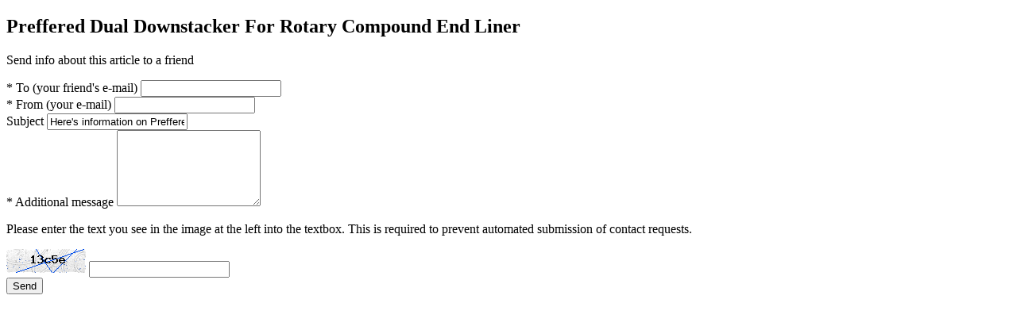

--- FILE ---
content_type: text/html; charset=UTF-8
request_url: http://www.canmaking.info/popup/popup.php?pop_type=article_emailform&id=105&receiver=friend
body_size: 1760
content:

<!DOCTYPE html PUBLIC "-//W3C//DTD XHTML 1.0 Transitional//EN" "http://www.w3.org/TR/xhtml1/DTD/xhtml1-transitional.dtd">
<html xmlns="http://www.w3.org/1999/xhtml" xml:lang="en" lang="en">

	<head>

		<meta http-equiv="Content-Type" content="text/html; charset=UTF-8" />

		
<link href="http://www.canmaking.info/custom/domain_1/theme/default/structure.css" rel="stylesheet" type="text/css" media="all" />
<link href="http://www.canmaking.info/custom/domain_1/theme/default/schemes/dentist/structure.css" rel="stylesheet" type="text/css" media="all" />













<link href="http://www.canmaking.info/custom/domain_1/theme/default/content_custom.css" rel="stylesheet" type="text/css" media="all" />
<link href="http://www.canmaking.info/custom/domain_1/theme/default/schemes/dentist/content_custom.css" rel="stylesheet" type="text/css" media="all" />

<link href="http://www.canmaking.info/custom/domain_1/theme/default/print.css" rel="stylesheet" type="text/css" media="print" />


<link href="http://www.canmaking.info/custom/domain_1/theme/default/color_scheme_262012113834_262012113836.css" rel="stylesheet" type="text/css" media="all" />        
          
        
        
	<!--[if IE 6]>
	<script src="http://www.canmaking.info/scripts/png-fix-ie6.js" type="text/javascript"></script>
	<script language="javascript" type="text/javascript">
		//<![CDATA[
		DD_belatedPNG.fix('div.wrapper div.header .logo, ul.headerNav, ul.header-topMainNavbar li, .formFieldsRight, .tipLoginBottom, .automaticLogin, table.standard-tableTOPBLUE a img, table.standard-tableTOPBLUE td img, table.table-table td img, .standard-iconDESCRIPTION li, #logo-link, .info, .info-advertise, #advanced-search, .deal-tag, .error-page, .menuActived, .sliderMarker, .accordion-item, .calendar-header, .calendar-button, .counter, .colorSelector, .colorSelector div, .rate img, .jcrop-holder img, .standard-table img, a img, .no-image, table td img, .badges img, .base-invoice td img, .content-custom img, .button-send a, .button-call a, .logo, .logoLink, h2 .view-more:link, h2 .view-more:visited, h2 .view-more:active, .featured-listing .featured-item p.price span, .button-more, #navbar li, .content-featured-listing, .sidebar .content-search, .sidebar .search .search-box, #navbar-wrapper, .wrapper .holderFixes #navbar-wrapper');
		//]]>
	</script>
	<![endif]-->
	</head>

	<body>
	
		<div class="modal-content ">
            
            		
                <div class="info">

                    
                    
                        <h2>Preffered Dual Downstacker For Rotary Compound End Liner</h2>

                        <p>Send info about this article to a friend</p>

                    
                </div>

                <form name="mail" action="http://www.canmaking.info/popup/popup.php" method="post" class="form" id="emailForm">

                    <input type="hidden" name="id" value="105" />
                    <input type="hidden" name="receiver" value="friend" />
                    <input type="hidden" name="pop_type" value="article_emailform" />

                    
                        <div class="left">

                            
                            <div>
                                <label for="to">* To (your friend's e-mail)</label>
                                <input type="text" name="to" value="" class="text" />
                            </div>

                            
                            <div>
                                <label for="from">* From (your e-mail)</label>
                                <input type="text" name="from" value="" class="text" />
                            </div>

                            <div>
                                <label for="subject">Subject</label>
                                <input type="text" name="subject" value="Here's information on Preffered Dual Downstacker For Rotary Compound End Liner from CanMaking.Info" class="text" />
                            </div>

                        </div>

                        <div class="right">

                            <div>
                                <label for="body">* Additional message</label>
                                                                <textarea name="body" rows="6" cols="0" class="textarea"></textarea>
                            </div>

                        </div>

                        <div class="action">

                            <p>Please enter the text you see in the image at the left into the textbox. This is required to prevent automated submission of contact requests.</p>
                            <div class="captcha">
                                <div>
                                    <img src="http://www.canmaking.info/includes/code/captcha.php" border="0" alt="Verification Code image cannot be displayed" title="Verification Code" />
                                    <input type="text" value="" name="captchatext" class="text" />
                                </div>
                            </div>
                            <button type="submit" value="Send">Send</button>

                        </div>
                                    </form>
            
            			
		</div>
        
                    
            

	</body>
</html>